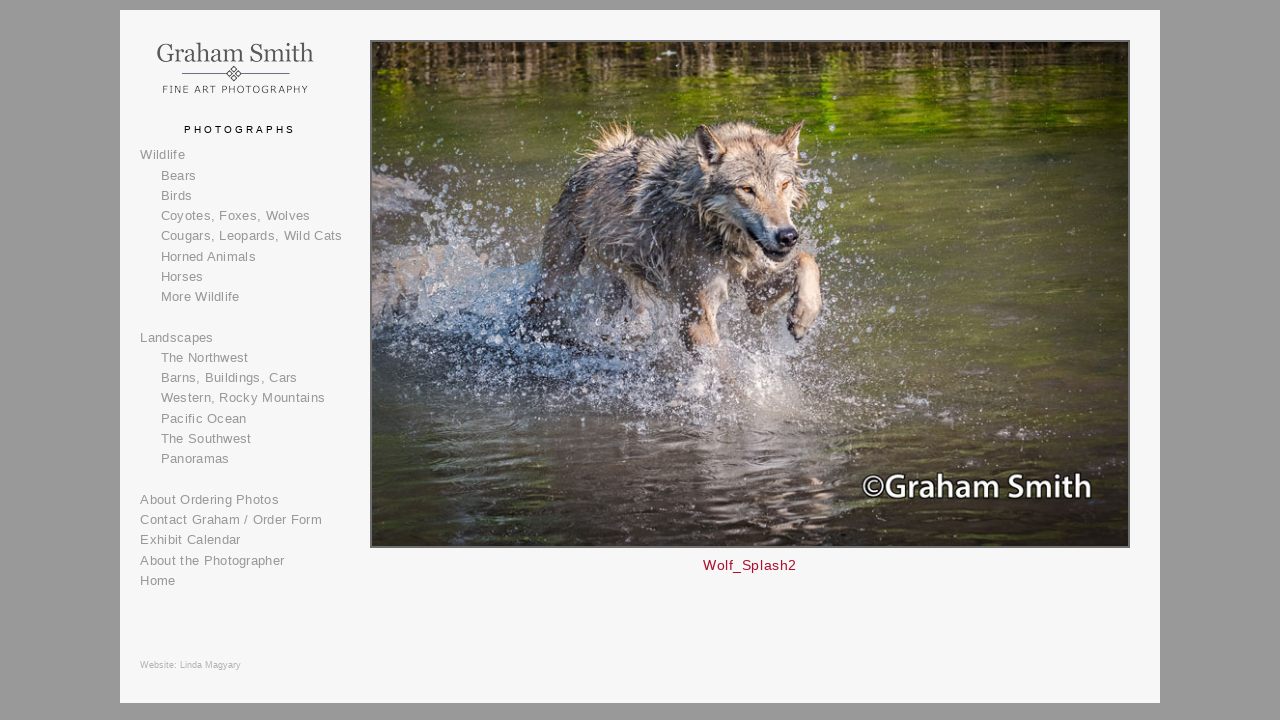

--- FILE ---
content_type: text/html; charset=UTF-8
request_url: http://grahamsmithphoto.com/items/Wolf_Splash2.php
body_size: 1418
content:
<!DOCTYPE html PUBLIC "-//W3C//DTD XHTML 1.0 Transitional//EN" "http://www.w3.org/TR/xhtml1/DTD/xhtml1-transitional.dtd">
<html xmlns="http://www.w3.org/1999/xhtml">
<head>
<meta http-equiv="Content-Type" content="text/html; charset=UTF-8" />

<title>Wolf_Splash2</title>
<meta name="description" content="Fine art photography. Wolf_Splash2 prints" />
<meta name="keywords" content="Wolf_Splash2, fine-art photography, nature photographs, nature images, nature photos, landscape photography, landscape photos" />
<!--begin headitem include-->


<meta name="author" content="Graham Smith" />
<meta name="robots" content="index, follow" />
<meta name="googlebot" content="snippet,follow" />
<meta name="keywords" content="website,linda magyary"/>
<style type="text/css">

</style>
<link href="../gs1610.css" rel="stylesheet" type="text/css" media="screen" />

			<script type="text/javascript">
<!--
function MM_openBrWindow(theURL,winName,features) { //v2.0
  window.open(theURL,winName,features);
}
//-->

</script><!--end headitem include-->

</head>

<body>
	<div id= "wrapper">
 		<div id= "content">
        <div id= "left-menu-holder">
  			<div id="left-menucontainer">
				         
     
       <div class="left-menu">
       	<div class="identity"><a href="../index.php"><img src="../images/gsnewlogo6.png" width="160" height=" " alt="gsnewlogo6"/></a>
         
        </div> <!--identity-->
          <h2>PHOTOGRAPHS</h2>
         
         	<ul>
 			<li>Wildlife
                <ul>
                   <li><a href="../bears.php">Bears</a></li>
                   <li><a href="../birds.php">Birds</a></li>
                   <li><a href="../coyotes_foxes_wolves.php">Coyotes, Foxes, Wolves</a></li>
                   <li><a href="../cougars_leopards_wild_cats.php">Cougars, Leopards, Wild Cats</a></li>
                   <li><a href="../horned_animals.php">Horned Animals</a></li>
                   <li><a href="../horses.php">Horses</a></li>
                  <li><a href="../more_wildlife.php">More Wildlife</a></li>
                 </ul>
             </li>
             <li>&nbsp;</li>
             <li>Landscapes
                    <ul>
                      <li><a href="../the_northwest.php">The Northwest</a></li>
                      <li><a href="../barns_buildings_cars.php">Barns, Buildings, Cars</a></li>
                      <li><a href="../rocky_mtns_western_landscapes.php">Western, Rocky Mountains</a></li>
                      <li><a href="../pacific_ocean.php">Pacific Ocean</a></li>
                      <li><a href="../the_southwest.php">The Southwest</a></li>
                      <li><a href="../panoramas.php">Panoramas</a></li>
                      
                    </ul>
               </li>
  			</ul>
			<ul>
            <li>&nbsp;</li>
              <li><a href="../ordering.php">About Ordering Photos</a></li>
              <li><a href="#" onclick="MM_openBrWindow('../contact1612.php#','orderform','scrollbars=yes,resizable=yes,width=725,height=870')">Contact Graham / Order Form</a></li>
              <li><a href="../exhibits.php">Exhibit Calendar</a></li>
              <li><a href="../bio.php">About the Photographer</a></li>
              <li><a href="../index.php">Home</a></li>
			</ul>
            
      </class> <!--left-menu-->
      
      <div class="credit-box">
            <a href="#">Website: </a><a href="http://nwpathfinder.com" target="new">Linda Magyary</a>
            </div>
    
              
         			</div> <!--left-menucontainer-->
		</div><!--left-menu-holder-->
			<div id= "image-box">
				<div id= "image-back">
            	<img src="../images/coyotes_foxes_wolves/Wolf_Splash2.jpg" alt="Wolf_Splash2" class="image"/>
                <div class= "image-name"><h1>Wolf_Splash2</h1></div>
          		</div><!--image-back--> 		
	 		</div> <!--image-box-->
          </div> <!--content-->
	</div> <!--wrapper-->
 
 </body>
</html>



--- FILE ---
content_type: text/css
request_url: http://grahamsmithphoto.com/gs1610.css
body_size: 3149
content:
@charset "UTF-8";
/* CSS Document */
body {
	margin: 0 0 36px 0;
	margin: 0 0 0 0;
	padding:0;
	font-family: Verdana, Geneva, sans-serif;
	font-size: 12px;
	line-height: 1.25em;
	background-color: #999;
	text-align: center;
	font-weight: normal;
}

body.contact {
	margin: 0 0 36px 0;
	margin: 0 0 0 0;
	padding: 0 0 0 0;
	font-family: Verdana, Geneva, sans-serif;
	font-size: 12px;
	line-height: 1.25em;
	background-image: none;
	/*background-color:  #6f6d6b;*/
	background-color: #fff;
	text-align: center;
	font-weight: normal;
}



a {text-decoration: none;}
	a:link {color: red;}
	a:visited {color: red;}
	a:hover {color: red; text-decoration: underline;}  
	a:active {color: red;}
	

a img {border: 0;}

p {margin: 0 0 0 0;}

 p a:link {color:#fff;}
 p a:visited {color:#fff}
 p a:hover {color:#8FB8FF;
	text-decoration: underline}  
	p a:hover {color:#3232c1;
	text-decoration: underline}
	
 p a:active {color:#E6E6E6}

 li a:link {color:#fff;}
 li a:visited {color:#fff}
 li a:hover {color:#8FB8FF;
	text-decoration: underline} 
	li a:hover {color:#3232c1;
	text-decoration: underline}  
 li a:active {color:#E6E6E6}



/*h1 {
	margin-bottom: 0.15em;
	font-size: .85em;
	font-size: 2.15em;
	font-weight: normal;
	color: yellow;	
}

h2  {
	font-family: "Lucida Console", Monaco, monospace;
	font-weight: normal;
	font-size: 1.65em;
	color: #0C246E;
	letter-spacing: -0.025em;
}


h3 {
	font-family: "Lucida Sans Unicode", "Lucida Grande", sans-serif;
	font-size: 1.25em;
	font-weight: bold;
	color: #0C246E;
	margin-bottom: -.05em;
}

h4  {
	margin-bottom: -0.005em;
	font-family: "Lucida Sans Unicode", "Lucida Grande", sans-serif;
	font-weight: bold;
	font-size: 1em;
	color: #0C246E;
}

h5  {
	color: orange;
}



h6  {
	color: red;
}*/

#wrapper {
	
	width: 99%;
	margin: 0 auto;
	text-align: left;
	
}

#formwrapper {
	width: 730px;
	margin: 0px auto;
	text-align: left;
	border: none;
	
}


#wrapper p {
	/*color: #fff;
	color: orange;
	*/
	
}


	
#wrapper a {
	text-decoration: none;
}

	/*#wrapper a:link {color: #808080;}
	#wrapper a:visited {color: #808080;}
	#wrapper a:hover {
		color: #3232c1;
		font-weight: normal;
	} 
	#wrapper a:active {color: #3232c1;}/
	*/

.header-back {
	padding: 1px 0;
	margin: 0;
	/*background-color: #000;*/
	/*background-image: url(images/tile4.jpg);*/
	width: 100%;	
	height: 40px;
}

.identity {
	height: 62px;
	width: 170px;
	margin: 6px auto 14px auto;
	margin: 6px auto 0 auto;
	margin: 0 auto 0 auto;
	padding: 0 0 0 0;
		
}



.header {
	width: 100%;
	padding: 0 0 0 0;
	margin: 0 0 0 0;
	height: 40px;
	width: 530px;
	float: right;
}
	
.header p {
	/*margin: 0;
	text-align: center;*/	
}


.header a {
		text-decoration: none;
}

#content {
	font-family: Arial, Geneva, sans-serif;
	margin: 10px auto 0 auto;
	padding: 30px 30px 30px 10px;
	background-color: #f7f7f7;
	width: 1000px;
	min-height: 629px;
	overflow:hidden;
	clear: both;
}

#contactstuff {
	padding: 0 10px;   
	width: 100%;
	/*float: left;*/
	
}

.cat-title {
	width: 99%;
	padding: 0 0 10px 0;
	padding: 0 0 0px 0;
	float: left;	
}
		
.cat-title h1 {
	margin: 24px 0 10px 2px;
	margin: 22px 0 10px 2px;
	margin: 22px 0 10px 0px;
	
	color: #b3b3b3;
	font-size: 1.9em;
	font-size: 1.4em;
	line-height: 1.3em;
	font-weight: normal;
	letter-spacing: 0.03em;
	padding: 0;
	text-align: Left;
	
}

#new p {
	color: #cc9900;
	font-size: 1.15em;
	line-height: 1.3em;
	text-shadow:1px 1px 1px #333333;
}


.thumb-cat-title {
	width: 100px;
	float: right;
}
		
.thumb-cat-title p {
	margin: 10px 0 0 0;
	color: red;
	color: #808080;
	font-size: 1.2em;
	letter-spacing: 0.03em;
	text-shadow:1px 1px 1px #333333;
	padding: 0 12px 0 0;
	text-align: right;
}


#left-menu-holder /*is just a dummy tag to aid in layout i don'tknow why*/	

#left-menucontainer {
	float: left;
	margin: 0px 0px 0px 5px;
	margin: 0px 10px 0px 5px;
	margin: 0px 10px 0px 10px;
	
	width: 210px;
	width: 220px;
	height: 100%;
	
}

.left-menu {
	font-family: Verdana, Geneva, sans-serif;
	font-family: Arial, Geneva, sans-serif;
	margin: 0px 0px 0px 0px;
	float: left;
	font-size: 1.10em;
}
	.left-menu a {
	text-decoration: none;
}

	.left-menu a:link {color: #999;}
	.left-menu a:visited {color: #999;}
	.left-menu a:hover {color: #3232c1;}
	/*.left-menu {font-weight: normal;} */
	.left-menu a:active {color: #3232c1;}

.left-menu h2 {
	font-family: Tahoma, Geneva, sans-serif;
	font-family: Verdana, Geneva, sans-serif;
	font-family: Arial, Geneva, sans-serif;
	text-align: center;
	font-weight: normal;
	font-weight: lighter;
	font-size: 1.3em;
	font-size: .75em;
	letter-spacing: .3em;
	margin: 20px 0 0 .25em;
	margin: 0 0 5px -.25em;
	margin: .6em 0 5px -.25em;
	margin: 20px 0 5px -.25em;
}

.credit-box {
	width: 90%;
	margin: 70px 0 0 0;
	padding: 0;
	font-family: Arial, Geneva, sans-serif;
	font-size: .7em;
	/*line-height: 1.3em;*/
}
	.credit-box a:link {color: #b3b3b3;}
	.credit-box a:visited {color: #b3b3b3;}
	.credit-box a:hover {color: #3232c1;}
	.credit-box a:active {color: #3232c1;}
	

.left-menu ul{
	list-style-type: none;
	margin: .2em 0 0 0em;
	margin: .3em 0 0 -2.5em;
	margin: .3em 0 0 -3em;
	margin: 0 0 0 -3em;
	
}


	
.left-menu li {
	list-style-type: none;
	padding: 0 .75em 0 .75em;
	padding: .4em 0 0 0;
	font-size: 1em;
	font-weight: lighter;
	letter-spacing: .018em;
	letter-spacing: .024em;
	color: #999
	
}


.left-menu ul li ul{
	list-style-type: none;
	margin: .2em 0 0 0em;
	margin: 0 0 0 -2.5em;
	margin: 0 0 0 -1.5em;
}



#catcontainer {
	margin: 10px 0 10px 180px;
	width: 690px;
	height: 100%;
}

#thumbcontainer {
	margin: 28px 0 10px 180px;
	margin: 28px 0 10px 4px;
	width: 710px;
	width: 793px;
	width: 798px;
	width: 760px;
	width: 710px;
	width: 99%;
	height: 100%;
	min-height: 360px;
	float: right;
	float: left;
	
}



/*#thumbcontainer2 {
margin: 20px 0 10px 180px;
width: 710px;
min-height: 150px;
}*/

.catbox {
	width: 225px;
	height: 225px;
	background-image: url(images/tile39.jpg);
	margin: 2px;
	float: left;
}

img.catbox {
	height: auto;
	max-height:160px;
	max-width:180px;
	width: inherit;
	margin: 0 auto;
	padding: 20px;
	float: inherit;		
}

.cat-name{
	width: 100%;
	margin: 0 auto 0 auto;
	clear: both;
}
		
.cat-name p {
	margin: -5px auto 0 auto;
	text-align: center;
	letter-spacing: 0.04em;
	padding: 0;		
}

.thumb-catbox {
	width: 184px;
	height: 160px;
	margin: .5px;
	background-color: #d9d9d9;
	float: left;	
}

.thumb-pano-catbox {
	width: 184px;
	width: 368px;
	/*height: 160px;
	height: 180px;*/
	max-height: 190px;
	margin: .5px;
	background-color: #d9d9d9;
	float: left;	
}

img.thumb-catbox {
	height: auto;
	max-height: 130px;
	max-width: 170px;
	width: inherit;
	margin: 0 auto;
	padding: 8px 4px 10px 4px;
	float: inherit;	
}

img.thumb-pano-catbox {
	height: auto;
	max-height: 130px;
	max-height: 160px;
	max-width: 170px;
	max-width: 340px;
	max-width: 336px;
	width: inherit;
	margin: 0 auto;
	padding: 8px 4px 10px 4px;
	float: inherit;	
}


.thumb-imagename{
	width: 100%;
	margin: 0 auto 0 auto;
	clear: both;
}
		
.thumb-imagename p {
	margin: -7px auto 0 auto;
	font-size: .84em;
	text-align: center;
	letter-spacing: 0.1em;
	line-height: 1.3em;
	padding: 0;		
}

.thumb-pano-imagename p {
	margin: -7px auto 0 auto;
	margin: -11px auto 0 auto;
	font-size: .84em;
	text-align: center;
	letter-spacing: 0.1em;
	line-height: 1.3em;
	line-height: 2em;
	padding: 0;		
}


.info-title {
	width:760px;
	padding: 0 0 10px 0;
	float: left;	
}
		
.info-title h1 {
	
	margin: 22px 0 10px 2px;
	margin: 22px 0 10px 0px;
	color: #b3b3b3;
	color: #808080;
	font-size: 1.4em;
	line-height: 1.3em;
	font-weight: normal;
	letter-spacing: 0.03em;
	padding: 0;
	text-align: Left;
	
}



.info-box-left {
	width: 300px;
	/*margin: 16px 30px 0 auto;*/
	margin: 16px 30px 0 0;
	padding: 0;
	color: #808080;
	float: left;
	font-family: Arial, Geneva, sans-serif;
	font-size: 1em;
	letter-spacing: 0.03em;
	line-height: 1.3em;
}
	.info-box-left a:link {color: #999;}
	.info-box-left a:visited {color: #999;}
	.info-box-left a:hover {color: #3232c1;}
	/*.left-menu {font-weight: normal;} */
	.info-box-left a:active {color: #3232c1;}
	

.info-box-left p {
	color: #808080;
	/*font-family: Arial, Geneva, sans-serif;
	font-size: 1em;
	letter-spacing: 0.03em;
	line-height: 1.3em;*/
	}
	
	
	
.info-box-left h3 {
	font-family: Arial, Geneva, sans-serif;
	color: #4d4d4d;
	font-size: 1.15em;
	font-weight: normal;
	letter-spacing: 0.02em;
	margin: 0  0 -.02em 0;
}

.info-box-center {
	width: 100%;
	margin: 50px auto 0 auto;
	padding: 0;
	color: #808080;
	font-family: Arial, Geneva, sans-serif;
	font-size: .9em;
	letter-spacing: 0.035em;
	line-height: 1.2em;
}
	.info-box-center a:link {color: #808080;}
	.info-box-center a:visited {color: #808080;}
	.info-box-center a:hover {color: #3232c1;}
	/*.left-menu {font-weight: normal;} */
	.info-box-center a:active {color: #3232c1;}
	

.info-box-center p {
	color: #808080;
	/*font-family: Arial, Geneva, sans-serif;
	font-size: 1em;
	letter-spacing: 0.03em;
	line-height: 1.3em;*/
	}
	
	.info-box-center h3 {
	font-family: Arial, Geneva, sans-serif;
	color: #4d4d4d;
	font-size: 1.15em;
	font-weight: normal;
	letter-spacing: 0.03em;
	margin: 0  0 -.02em 0;
}

/*#info-box-left {
	width: 300px;
	margin: 16px 30px 0 auto;
	padding: 0;
	color: #808080;
	float: left;
	font-family: Arial, Geneva, sans-serif;
	font-size: 1em;
	letter-spacing: 0.03em;
	line-height: 1.3em;
}
	#info-box-left a:link {color: #999;}
	#info-box-left a:visited {color: #999;}
	#info-box-left a:hover {color: #3232c1;}
	/*.left-menu {font-weight: normal;} 
	#info-box-left a:active {color: #3232c1;}
	

#info-box-left p {
	color: #808080;
	font-family: Arial, Geneva, sans-serif;
	font-size: 1em;
	letter-spacing: 0.03em;
	line-height: 1.3em;
	}
	

#info-box-left h3 {
	font-family: Arial, Geneva, sans-serif;
	color: #4d4d4d;
	font-size: 1.15em;
	font-weight: normal;
	letter-spacing: 0.02em;
	margin: 0  0 -.02em 0;
}*/

#image-box {
	max-width: 760px;
	width: 99%;
	margin: 0 auto 0 auto;
	padding: 0;
	float: right;
	
}

#image-box-pano {
	max-width: 760px;
	width: 99%;
	margin: 80px auto 0 auto;
	padding: 0;
	float: right;
	
}
	
#image-back {
	margin: 0 0 0 0px;
	padding: 0;
	/*float: left;*/
	
}

.image {
	margin: 0 auto;
	padding: 0;
	display: block; 
}
		
img.image {
	/*background-image: url(images/tile39.jpg);*/
	background-color: #555555;
	background-color: #6e6e6e;
	padding: 10px;
	padding: 4px;
	padding: 2px;
	max-height: 460px;
	max-height: 500px;
	max-height: 520px;
	max-height: 550px;
	max-width: 568px;
	max-height: 520px;
	max-height: 540px;
	max-width: 1000px;
	max-width: 850px;
	max-width: 783px;
	max-width: 760px;
	max-width: 756px;
	
}
	
.image-name h1 {
	font-family: Arial, Geneva, sans-serif;
	margin: 10px 0 0 0px;
	text-align: center;
	color: #ad102f;
	font-size: 1.30em;
	font-size: 1.20em;
	font-weight: normal;
	letter-spacing: 0.08em;
	letter-spacing: 0.04em;
	
}

.notes {
	margin: 10px 0 0 40px;
	padding: 0;
	font-size: .9em;
	text-shadow:1px 1px 1px #333333;
	width: 600px;
	clear: both;	
}

.phototitle {
	float: right;
	padding: 0 0 0 0;
	width: 80%;
	margin: 0 auto 0 auto;
	
}

.phototitle h1 {
	                     
	color: #34C88E;
	margin: 0 auto 0 auto;
	font-size: 1.5em;
	font-weight: normal;
	letter-spacing: 0.1em;
	text-align: center;
	text-shadow:1px 1px 1px #333333;
}

.descriptive-text {
	float: left;
}

.descriptive-text-center{
	
	margin: 30px auto 0 auto;
}

.descriptive-text p {
	font-size: 1em;
	letter-spacing: 0.04em;
	line-height: 1.5em;	
}

.descriptive-text a {
	text-decoration: none;
}
	.descriptive-text a:link {color:#94BEFF;}
	.descriptive-text a:visited {color:#94BEFF;}
	.descriptive-text a:hover {color:#589AFF;} 
	.descriptive-text a:active {color:#589AFF;}


/*.descriptive-text h1 {
	color: #45B46A;
	color: #34C88E;
	font-size: 1.2em;
	font-size: 1.4em;
	font-weight: normal;
	letter-spacing: 0.085em;
	line-height: .1em;
	text-shadow:1px 1px 1px #333333;	
}*/

.descriptive-text ul{
	list-style-type: none;
	margin: .2em 0 0 -1em;
	margin: .2em 0 0 0;
	color: #fff;
	color: red;
	color: #808080;
}
	
.descriptive-text li {
	list-style-type: none;
	/*font-family: Arial, Helvetica, sans-serif;*/
	font-size: 1em;
	margin: 0 3em 0 0;
	margin: 0 3em 0 2em;
	letter-spacing: .095em;
	letter-spacing: .055em;
}


img.descriptive-image {
	border: solid #41403f 1px;
}



.sitemap-text {
	margin: 18px 40px 10px 10px;
	width: 330px;
	float: right;
}



.sitemap-text p {
	font-size: 1em;
	letter-spacing: 0.04em;
	line-height: 1.5em;	
}

.sitemap-text a {
	text-decoration: none;
}
	/*.sitemap-text a:link {color:#fff;}
	.sitemap-text a:visited {color:#fff;}
	.sitemap-text a:hover {color:#589AFF;} 
	.sitemap-text a:active {color:#589AFF;}*/


.sitemap-text h1 {
	color: #45B46A;
	color: #34C88E;
	font-size: 1.2em;
	font-size: 1.4em;
	font-weight: normal;
	letter-spacing: 0.085em;
	line-height: .1em;
	text-shadow:1px 1px 1px #333333;	
}

.sitemap-text ul{
	list-style-type: none;
	margin: 0;
	padding: 0;
	color: #fff;
	color: red;
	color: #808080;
}

	
.sitemap-text li {
	list-style-type: none;
	font-size: 1.08em;
	margin: .5em 3em 0 2em;
	margin: 1em 3em 0 2em;
	letter-spacing: .095em;
}


.sitemap-text li ul li{
	list-style-type: none;
	font-size: .85em;
	margin: .5em 3em 0 2em;
	letter-spacing: .055em;
}

.descriptive-text-left {
	margin: 18px 40px 10px 10px;
	margin: 24px 40px 10px 100px;
	width: 330px;
	width: 500px;
	width: 575px;
	float: left;
}

.descriptive-text-left p {
	font-size: 1em;
	letter-spacing: 0.04em;
	line-height: 1.5em;
	line-height: 2em;
	
}

.descriptive-text-left a {
	text-decoration: none;
}
	.descriptive-text-left a:link {color:#94BEFF;}
	.descriptive-text-left a:visited {color:#94BEFF;}
	.descriptive-text-left a:hover {color:#589AFF;} 
	.descriptive-text-left a:active {color:#589AFF;
}


.descriptive-text-left h1 {
	color: #45B46A;
	color: #34C88E;
	font-size: 1.4em;
	font-weight: normal;
	letter-spacing: 0.085em;
	line-height: 1.2em;
	text-shadow:1px 1px 1px #333333;
}

.descriptive-text-left h2 {
	font-family: Arial, Helvetica, sans-serif;
	color: #45B46A;
	font-size: 1.2em;
	font-weight: normal;
	letter-spacing: 0.095em;
	line-height: 1.2em;
	margin: 1.2em 0;
	text-shadow:1px 1px 1px #333333;
}

.descriptive-text-left ul {
	list-style-type: none;
	padding: .2em 0 0 0;
	/*margin: .2em 0 0 -1em;*/
	color: #fff;
}
	
.descriptive-text-left li {
	list-style-type: none;
	font-family: Arial, Helvetica, sans-serif;
	font-size: 1em;
	font-size: 1.2em;
	margin: 0 3em 0 0;
	margin: 1em 0 0 0;
	letter-spacing: .095em;
	letter-spacing: 0.1em;
	text-align: right;	
	text-align: left;
}

/*for contact form*/
.descriptive-text-form {
	list-style-type: none;
	font-family: Verdana, Geneva, sans-serif;
	color: #808080;
	font-size: 1em;
	line-height: 1.4em;
	margin: 0px 14px 0px 26px;
	margin: 0;
	text-align: left;
	float: left;
	letter-spacing: .05em;
	
	width: 100%;
	margin: 0;
	padding: 0 0 0 0;
	
}

.descriptive-text-form p {
	list-style-type: none;
	font-family: Verdana, Geneva, sans-serif;
	color: #fff;
	color: red;
	color: #808080;
	font-size: 1em;
	line-height: 1.4em;
	margin: 0px 14px 0px 26px;
	margin: 0;
	text-align: left;
	float: left;
	letter-spacing: .05em;
}

.descriptive-text-form-small {
	list-style-type: none;
	color: #fff;
	color: red;
	color: #808080;
	text-shadow:none;
	font-size: .8em;
	margin: .5em 0 0 0em;
	line-height: 1.3em;
	letter-spacing: .05em;
	text-align: left;	
}



.descriptive-text-form h1 {
	color: #45B46A;
	color: #34C88E;
	color: red;
	color: #808080;
	font-size: 1.7em;
	font-weight: normal;
	letter-spacing: 0.03em;
	line-height: 1.2em;
	margin: .5em 0 0 -.65em;
}

.descriptive-text-form h2 {
	color: #45B46A;
	color: #34C88E;
	color: #fff;
	color: red;
	color: #808080;
	font-family: Verdana, Geneva, sans-serif;
	font-size: 1.3em;
	font-weight: normal;
	letter-spacing: 0.03em;
	line-height: 1.2em;
	margin: 0;
	margin: .5em 0 0 -.85em;
	
}

.descriptive-text-form hr {
	
	margin: .5em 40px .5em -20px;
	margin: .5em  0px .5em 0px;
	width: 640px;
	
	
}


.descriptive-text-form ul {
	list-style-type: none;
	margin: .2em 0 0 -1em;
	color: 808080;
	text-align: left;	
	
}

.descriptive-text-form li {
	list-style-type: none;
	color: #fff;
	color: red;
	color: #808080;
	/*text-shadow:1px 1px 1px #000;*/
	font-size: 1em;
	margin: .5em 0 0 0em;
	margin: .5em 0 0 -1em;
	letter-spacing: .05em;
	text-align: left;	
}


.descriptive-text-form-label{
	color: #34C88E;
	color: red;
	color: #808080;
	font-weight: normal;
	letter-spacing: 0.05em;
	font-size: 1em;
	float: left;
	width: 110px;
	margin: .3em 0 0 0;
	
	
}

.contactlink {
	font-weight: normal;
}


 .caption {
 	width: 80%;
	font-size: .9em;
	letter-spacing: 0.04em;
 }
	 
.caption p {
	font-size: .9em;
	letter-spacing: 0.04em;
	line-height: 1.3em;
}

.big-q {
	font-size: 1.4em;
	}
	
.big-chart {
	font-size: 1em;
	line-height: 1.2em;
	color: #fff;
	float: right;
	}
	
.big-chart-title {
	font-size: 1.4em;
	line-height: 1.2em;
	color: #fff;
	}
	
.big-chart-title-ordering {
	font-size: 1.2em;
	line-height: 1.2em;
	color: #fff;
	}
	
	
